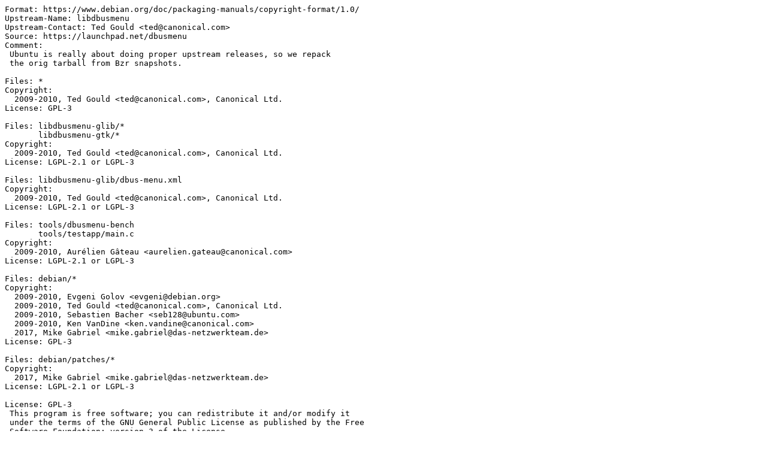

--- FILE ---
content_type: text/plain; charset=utf-8
request_url: https://metadata.ftp-master.debian.org/changelogs/main/libd/libdbusmenu/oldoldstable_copyright
body_size: 791
content:
Format: https://www.debian.org/doc/packaging-manuals/copyright-format/1.0/
Upstream-Name: libdbusmenu
Upstream-Contact: Ted Gould <ted@canonical.com>
Source: https://launchpad.net/dbusmenu
Comment:
 Ubuntu is really about doing proper upstream releases, so we repack
 the orig tarball from Bzr snapshots.

Files: *
Copyright:
  2009-2010, Ted Gould <ted@canonical.com>, Canonical Ltd.
License: GPL-3

Files: libdbusmenu-glib/*
       libdbusmenu-gtk/*
Copyright:
  2009-2010, Ted Gould <ted@canonical.com>, Canonical Ltd.
License: LGPL-2.1 or LGPL-3

Files: libdbusmenu-glib/dbus-menu.xml
Copyright:
  2009-2010, Ted Gould <ted@canonical.com>, Canonical Ltd.
License: LGPL-2.1 or LGPL-3

Files: tools/dbusmenu-bench
       tools/testapp/main.c
Copyright:
  2009-2010, Aurélien Gâteau <aurelien.gateau@canonical.com>
License: LGPL-2.1 or LGPL-3

Files: debian/*
Copyright:
  2009-2010, Evgeni Golov <evgeni@debian.org>
  2009-2010, Ted Gould <ted@canonical.com>, Canonical Ltd.
  2009-2010, Sebastien Bacher <seb128@ubuntu.com>
  2009-2010, Ken VanDine <ken.vandine@canonical.com>
  2017, Mike Gabriel <mike.gabriel@das-netzwerkteam.de>
License: GPL-3

Files: debian/patches/*
Copyright:
  2017, Mike Gabriel <mike.gabriel@das-netzwerkteam.de>
License: LGPL-2.1 or LGPL-3

License: GPL-3
 This program is free software; you can redistribute it and/or modify it
 under the terms of the GNU General Public License as published by the Free
 Software Foundation; version 3 of the License.
 .
 This program is distributed in the hope that it will be useful, but WITHOUT
  ANY WARRANTY; without even the implied warranty of MERCHANTABILITY or
 FITNESS FOR A PARTICULAR PURPOSE.  See the GNU General Public License for
 more details.
 .
 You should have received a copy of the GNU General Public License along with
 this program; if not, write to the Free Software Foundation, Inc., 51
 Franklin Street, Fifth Floor, Boston, MA 02110-1301 USA.
 .
 On Debian systems, the complete text of the GNU General Public License
 version 3 can be found in `/usr/share/common-licenses/GPL-3'.

License: LGPL-2.1
 This library is free software; you can redistribute it and/or
 modify it under the terms of the GNU Library General Public
 License as published by the Free Software Foundation; version 2.1
 of the License.
 .
 This library is distributed in the hope that it will be useful,
 but WITHOUT ANY WARRANTY; without even the implied warranty of
 MERCHANTABILITY or FITNESS FOR A PARTICULAR PURPOSE.  See the GNU
 Library General Public License for more details.
 .
 You should have received a copy of the GNU Library General Public
 License along with this library; if not, write to the Free Software
 Foundation, Inc., 51 Franklin Street, Fifth Floor, Boston, MA  02110-1301  USA
 .
 See /usr/share/common-licenses/LGPL-2.1 for the full license text.

License: LGPL-3
 This library is free software; you can redistribute it and/or
 modify it under the terms of the GNU Library General Public
 License as published by the Free Software Foundation; version 3
 of the License.
 .
 This library is distributed in the hope that it will be useful,
 but WITHOUT ANY WARRANTY; without even the implied warranty of
 MERCHANTABILITY or FITNESS FOR A PARTICULAR PURPOSE.  See the GNU
 Library General Public License for more details.
 .
 You should have received a copy of the GNU Library General Public
 License along with this library; if not, write to the Free Software
 Foundation, Inc., 51 Franklin Street, Fifth Floor, Boston, MA  02110-1301  USA
 .
 See /usr/share/common-licenses/LGPL-3 for the full license text.
